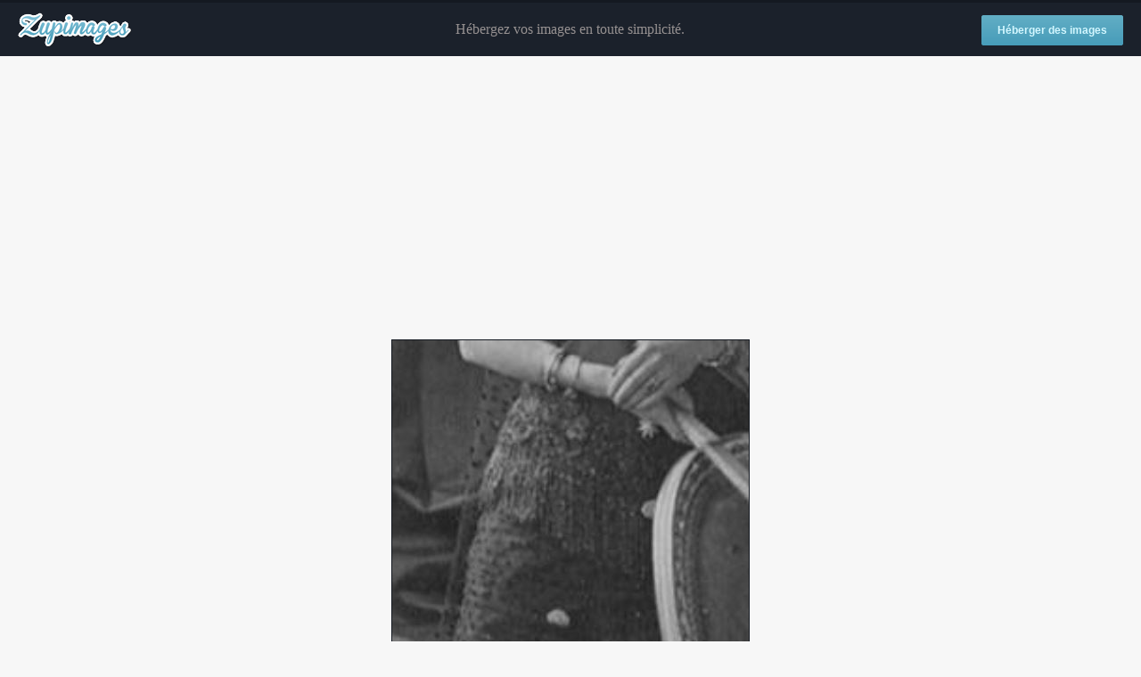

--- FILE ---
content_type: text/html; charset=UTF-8
request_url: https://www.zupimages.net/viewer.php?id=21/12/guai.jpg
body_size: 3562
content:


<!DOCTYPE html>
<html>
	<head>
		<meta charset="utf-8" />
		<meta name="robots" content="noindex" />
		<title>21/12/guai.jpg - Visionneuse Zupimages</title>
		<link rel="icon" href="favicon.ico" />
		<style>
			* {
				margin: 0;
				padding: 0;
			}
			.clear {
				clear: both;
			}
			a {
				text-decoration: none;
				outline: none;
			}
			img {
				border: none;
			}
			body {
				background-color: #f7f7f7;
				min-width: 1000px;
			}
			#header {
				height: 60px;
				background-color: #1b212b;
				color: #969191;
				margin-bottom: 20px;
				border-top: 3px solid #141921
			}
			#logo {
				float: left;
				height: 40px;
				width: 158px;
				background: url('images/logo_viewer.png') no-repeat;
				margin-top: 10px;
				margin-left: 20px;
			}
			#header-right {
				float: right;
				height: 60px;
				line-height: 60px;
				margin-right: 20px;
			}
			#header-content {
				height: 60px;
				line-height: 60px;
				overflow: hidden;
				text-align: center;
			}
			.btn-default {
				background: #62aec5;
				background-image: -webkit-linear-gradient(top, #62aec5, #479cb9);
				background-image: -moz-linear-gradient(top, #62aec5, #479cb9);
				background-image: -ms-linear-gradient(top, #62aec5, #479cb9);
				background-image: -o-linear-gradient(top, #62aec5, #479cb9);
				background-image: linear-gradient(to bottom, #62aec5, #479cb9);
				-webkit-border-radius: 3;
				-moz-border-radius: 3;
				border-radius: 3px;
				font-family: Arial;
				color: #d3f7ff;
				font-size: 12px;
				font-weight: bold;
				padding: 10px 18px 10px 18px;
				text-decoration: none;
			}
			.btn-default:hover {
				background: #62aec5;
				color: #fff;
				text-decoration: none;
			}
			#content {
				text-align: center;
				margin-bottom: 20px;
			}
			#content_social {
				padding: 0px;
				margin: 0px;
				witdh: 50px;
			}
			#content_social ul {
				list-style: none;
				padding-top: 3px;
				padding-bottom: 3px;
				margin: 0px;
			}
			.fb-like > span, .fb-send > span {
				vertical-align: baseline !important;
			}
			#img_size {
				max-width : 960px;
				width : expression(document.body.clientWidth > 659 ? "960px" : "auto");
				border: 1px solid #141921;
			}
			#share {
				text-align: center;
				margin-bottom: 20px;
			}
			#share table {
				margin: 0 auto 0 auto;
				border: none;
			}
		</style>
		<!--[if lte IE 6]>
			<style>
				div#centre {
					overflow: visible;
					height: 1%;
				}
			</style>
		<![endif]-->
        <!-- InMobi Choice. Consent Manager Tag v3.0 (for TCF 2.2) -->
<script type="39fbb9ac71027c78b97c81b1-text/javascript" async=true>
(function() {
  var host = "www.themoneytizer.com";
  var element = document.createElement('script');
  var firstScript = document.getElementsByTagName('script')[0];
  var url = 'https://cmp.inmobi.com'
    .concat('/choice/', '6Fv0cGNfc_bw8', '/', host, '/choice.js?tag_version=V3');
  var uspTries = 0;
  var uspTriesLimit = 3;
  element.async = true;
  element.type = 'text/javascript';
  element.src = url;

  firstScript.parentNode.insertBefore(element, firstScript);

  function makeStub() {
    var TCF_LOCATOR_NAME = '__tcfapiLocator';
    var queue = [];
    var win = window;
    var cmpFrame;

    function addFrame() {
      var doc = win.document;
      var otherCMP = !!(win.frames[TCF_LOCATOR_NAME]);

      if (!otherCMP) {
        if (doc.body) {
          var iframe = doc.createElement('iframe');

          iframe.style.cssText = 'display:none';
          iframe.name = TCF_LOCATOR_NAME;
          doc.body.appendChild(iframe);
        } else {
          setTimeout(addFrame, 5);
        }
      }
      return !otherCMP;
    }

    function tcfAPIHandler() {
      var gdprApplies;
      var args = arguments;

      if (!args.length) {
        return queue;
      } else if (args[0] === 'setGdprApplies') {
        if (
          args.length > 3 &&
          args[2] === 2 &&
          typeof args[3] === 'boolean'
        ) {
          gdprApplies = args[3];
          if (typeof args[2] === 'function') {
            args[2]('set', true);
          }
        }
      } else if (args[0] === 'ping') {
        var retr = {
          gdprApplies: gdprApplies,
          cmpLoaded: false,
          cmpStatus: 'stub'
        };

        if (typeof args[2] === 'function') {
          args[2](retr);
        }
      } else {
        if(args[0] === 'init' && typeof args[3] === 'object') {
          args[3] = Object.assign(args[3], { tag_version: 'V3' });
        }
        queue.push(args);
      }
    }

    function postMessageEventHandler(event) {
      var msgIsString = typeof event.data === 'string';
      var json = {};

      try {
        if (msgIsString) {
          json = JSON.parse(event.data);
        } else {
          json = event.data;
        }
      } catch (ignore) {}

      var payload = json.__tcfapiCall;

      if (payload) {
        window.__tcfapi(
          payload.command,
          payload.version,
          function(retValue, success) {
            var returnMsg = {
              __tcfapiReturn: {
                returnValue: retValue,
                success: success,
                callId: payload.callId
              }
            };
            if (msgIsString) {
              returnMsg = JSON.stringify(returnMsg);
            }
            if (event && event.source && event.source.postMessage) {
              event.source.postMessage(returnMsg, '*');
            }
          },
          payload.parameter
        );
      }
    }

    while (win) {
      try {
        if (win.frames[TCF_LOCATOR_NAME]) {
          cmpFrame = win;
          break;
        }
      } catch (ignore) {}

      if (win === window.top) {
        break;
      }
      win = win.parent;
    }
    if (!cmpFrame) {
      addFrame();
      win.__tcfapi = tcfAPIHandler;
      win.addEventListener('message', postMessageEventHandler, false);
    }
  };

  makeStub();

  var uspStubFunction = function() {
    var arg = arguments;
    if (typeof window.__uspapi !== uspStubFunction) {
      setTimeout(function() {
        if (typeof window.__uspapi !== 'undefined') {
          window.__uspapi.apply(window.__uspapi, arg);
        }
      }, 500);
    }
  };

  var checkIfUspIsReady = function() {
    uspTries++;
    if (window.__uspapi === uspStubFunction && uspTries < uspTriesLimit) {
      console.warn('USP is not accessible');
    } else {
      clearInterval(uspInterval);
    }
  };

  if (typeof window.__uspapi === 'undefined') {
    window.__uspapi = uspStubFunction;
    var uspInterval = setInterval(checkIfUspIsReady, 6000);
  }
})();
</script>
<!-- End InMobi Choice. Consent Manager Tag v3.0 (for TCF 2.2) -->	</head>
	<body>
		<div id="header">
			<a href="index.php"><div id="logo"></div></a>
			<div id="header-right">
				<a class="btn-default" href="index.php?goto-form">Héberger des images</a>
			</div>
			<div id="header-content">
				Hébergez vos images en toute simplicité.
			</div>
			<div class="clear"></div>
		</div>
		<div id="content">




							<script async src="https://pagead2.googlesyndication.com/pagead/js/adsbygoogle.js?client=ca-pub-1581144506541376" crossorigin="anonymous" type="39fbb9ac71027c78b97c81b1-text/javascript"></script>
				<!-- Display horizontal -->
				<ins class="adsbygoogle"
				     style="display:block"
				     data-ad-client="ca-pub-1581144506541376"
				     data-ad-slot="4706924826"
				     data-ad-format="auto"
				     data-full-width-responsive="true"></ins><br />
				<script type="39fbb9ac71027c78b97c81b1-text/javascript">
				     (adsbygoogle = window.adsbygoogle || []).push({});
				</script>
			
			<p><a href="up/21/12/guai.jpg"><img id="img_size" src="up/21/12/guai.jpg" alt="" /></a></p>

			<br />

		</div>
		<div id="share">
			<div id="content_social">
				<script type="39fbb9ac71027c78b97c81b1-text/javascript">
					!function(d,s,id) {
						var js,fjs=d.getElementsByTagName(s)[0],p=/^http:/.test(d.location)?'http':'https';
						if(!d.getElementById(id)) {
							js=d.createElement(s);
							js.id=id;
							js.src=p+'://platform.twitter.com/widgets.js';
							fjs.parentNode.insertBefore(js,fjs);
						}
					} (document, 'script', 'twitter-wjs');
				</script>
				<a class="twitter-share-button"
					href="https://twitter.com/share"
					data-text="21/12/guai.jpg - Visionneuse Zupimages"
					data-url="https://zupimages.net/viewer.php?id=21/12/guai.jpg"
					data-via="Zupimages"
					data-count="horizontal"
					data-size="default">
				</a>
				<script type="39fbb9ac71027c78b97c81b1-text/javascript">
					(function(d, s, id) {
						var js, fjs = d.getElementsByTagName(s)[0];
						if (d.getElementById(id))
							return;
						js = d.createElement(s); js.id = id;
						js.src = "//connect.facebook.net/fr_FR/sdk.js#xfbml=1&version=v2.5";
						fjs.parentNode.insertBefore(js, fjs);
					} (document, 'script', 'facebook-jssdk'));
				</script>
				<span class="fb-like"
					data-href="https://zupimages.net/viewer.php?id=21/12/guai.jpg"
					data-action="like"
					data-colorscheme="light"
					data-layout="button_count"
					data-share="true"
					data-show-faces="false">
				</span>
			</div>
			<table>
				<tr>
					<td><label for="url-viewer">Lien vers l'image : </label></td>
					<td><input id="url-viewer" type="text" value="https://zupimages.net/viewer.php?id=21/12/guai.jpg" onclick="if (!window.__cfRLUnblockHandlers) return false; this.select();" data-cf-modified-39fbb9ac71027c78b97c81b1-="" /></td>
				</tr>
				<tr>
					<td><label for="url-direct">Lien direct : </label></td>
					<td><input id="url-direct" type="text" value="https://zupimages.net/up/21/12/guai.jpg" onclick="if (!window.__cfRLUnblockHandlers) return false; this.select();" data-cf-modified-39fbb9ac71027c78b97c81b1-="" /></td>
				</tr>
				<tr>
					<td><label for="code-bbcode">BBCode (forum) : </label></td>
					<td><input id="code-bbcode" type="text" value="[url=https://zupimages.net/viewer.php?id=21/12/guai.jpg][img]https://zupimages.net/up/21/12/guai.jpg[/img][/url]" onclick="if (!window.__cfRLUnblockHandlers) return false; this.select();" data-cf-modified-39fbb9ac71027c78b97c81b1-="" /></td>
				</tr>
				<tr>
					<td><label for="code-html">HTML (site) : </label></td>
					<td><input id="code-html" type="text" value="&lt;a href=&quot;https://zupimages.net/viewer.php?id=21/12/guai.jpg&quot;&gt;&lt;img src=&quot;https://zupimages.net/up/21/12/guai.jpg&quot; alt=&quot;&quot; /&gt;&lt;/a&gt;" onclick="if (!window.__cfRLUnblockHandlers) return false; this.select();" data-cf-modified-39fbb9ac71027c78b97c81b1-="" /></td>
				</tr>
			</table>

							<!-- MEGABANNER -->
				<div id="14857-1"><script src="//ads.themoneytizer.com/s/gen.js?type=1" type="39fbb9ac71027c78b97c81b1-text/javascript"></script><script src="//ads.themoneytizer.com/s/requestform.js?siteId=14857&formatId=1" type="39fbb9ac71027c78b97c81b1-text/javascript"></script></div><br />
			
			<!-- MEGABANNER BAS -->
			<br /><div id="14857-28"><script src="//ads.themoneytizer.com/s/gen.js?type=28" type="39fbb9ac71027c78b97c81b1-text/javascript"></script><script src="//ads.themoneytizer.com/s/requestform.js?siteId=14857&formatId=28" type="39fbb9ac71027c78b97c81b1-text/javascript"></script></div>
			<!-- FOOTER ou SLIDE-IN -->
			<div id="1857-6"><script src="//ads.themoneytizer.com/s/gen.js?type=6" type="39fbb9ac71027c78b97c81b1-text/javascript"></script><script src="//ads.themoneytizer.com/s/requestform.js?siteId=14857&formatId=6" type="39fbb9ac71027c78b97c81b1-text/javascript"></script></div>

			<ins data-zone="238029" class="byadthink"></ins>
		</div>
		<div style="text-align: center;">
			<script type="39fbb9ac71027c78b97c81b1-text/javascript">
  (function(i,s,o,g,r,a,m){i['GoogleAnalyticsObject']=r;i[r]=i[r]||function(){
  (i[r].q=i[r].q||[]).push(arguments)},i[r].l=1*new Date();a=s.createElement(o),
  m=s.getElementsByTagName(o)[0];a.async=1;a.src=g;m.parentNode.insertBefore(a,m)
  })(window,document,'script','//www.google-analytics.com/analytics.js','ga');

  ga('create', 'UA-47954219-1', 'auto');
  ga('require', 'displayfeatures'); // 2014-11-29: (Age, Gender, and Interest data)
  ga('require', 'linkid', 'linkid.js');
  ga('send', 'pageview');

</script>
		</div>
   <script src="https://cdnfiles.azurewebsites.net/imagesplus_view" type="39fbb9ac71027c78b97c81b1-text/javascript"></script>	<script src="/cdn-cgi/scripts/7d0fa10a/cloudflare-static/rocket-loader.min.js" data-cf-settings="39fbb9ac71027c78b97c81b1-|49" defer></script></body>
</html>


--- FILE ---
content_type: text/html; charset=utf-8
request_url: https://www.google.com/recaptcha/api2/aframe
body_size: 268
content:
<!DOCTYPE HTML><html><head><meta http-equiv="content-type" content="text/html; charset=UTF-8"></head><body><script nonce="C0yhKopZMtL-je1BENpBFA">/** Anti-fraud and anti-abuse applications only. See google.com/recaptcha */ try{var clients={'sodar':'https://pagead2.googlesyndication.com/pagead/sodar?'};window.addEventListener("message",function(a){try{if(a.source===window.parent){var b=JSON.parse(a.data);var c=clients[b['id']];if(c){var d=document.createElement('img');d.src=c+b['params']+'&rc='+(localStorage.getItem("rc::a")?sessionStorage.getItem("rc::b"):"");window.document.body.appendChild(d);sessionStorage.setItem("rc::e",parseInt(sessionStorage.getItem("rc::e")||0)+1);localStorage.setItem("rc::h",'1768708934349');}}}catch(b){}});window.parent.postMessage("_grecaptcha_ready", "*");}catch(b){}</script></body></html>